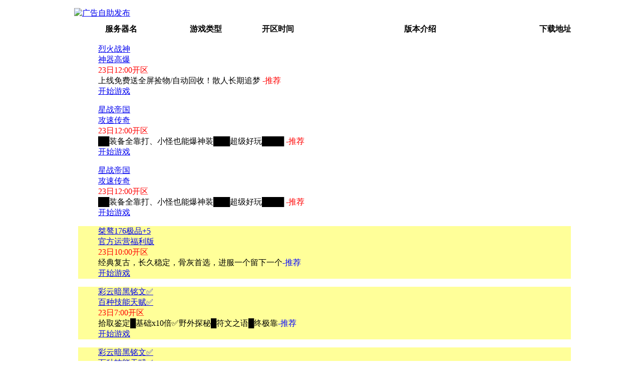

--- FILE ---
content_type: text/html
request_url: http://www.5500pk.com/?news/20240608/1678904.shtml
body_size: 1206
content:
<html>
<head>
<meta http-equiv="Content-Type" content="text/html; charset=utf-8" />
<title>最新的传奇手游发布网-传奇手游开区列表-手游传奇官网</title>
<meta name="keywords" content="传奇手游sf发布网,传奇手游私服,传奇手游私服发布站,手机传奇,手游传奇私服" />
<meta name="description" content="新开传奇手游（5500pk.com）开服表第一发布网,新开发布网致力于让手游传奇玩家更便捷地获取最新版本开服表信息,发布网是一个拥有每天超过上千个传奇新开服版本的微变,中变,超变,传奇信息发布平台网站，每日提供新开传奇万能登陆器下载让你可以瞬间找到最稳定最长久最好玩的新开传奇手游！" />
<link type="text/css" rel="stylesheet" href="https://www.336sf.com/cache/336sf.com/style.css" />
<script>
var _hmt = _hmt || [];
(function() {
  var hm = document.createElement("script");
  hm.src = "https://hm.baidu.com/hm.js?debaf82cd2e958e3381b7d0f7248e32a";
  var s = document.getElementsByTagName("script")[0]; 
  s.parentNode.insertBefore(hm, s);
})();
</script>

</head>



<body>

<div align="center" style="margin-bottom:10px;border-bottom:1px solid #610B0B;">
<iframe id="hhifm" frameborder="0" scrolling="no" src="http://www.39fu.com" width="1000px" allowtransparency="true" height="10000px"></iframe>

</div>
		



<div class="links" >
	<p class="bline"><b>友情链接</b></p>
	<a href="http://www.5500pk.com" target="_blank">传奇手游网</a>
	<a href="http://5500pk.com" target="_blank">传奇手游发布站</a>
</div>



<div class="a2">
	<div class="a3"></div>
	<div class="a4">
		<div class="a8">
			传奇手游发布网发布的所有传奇游戏手游，均用户发布，与本站无关。请玩家仔细辨认手机游戏传奇的真实性，避免上当受骗!<br>
			多站同步：
<a href="http://5500pk.com" target="_blank">传奇手游发布站</a>|
<a href="http://www.sf1996.com" target="_blank">传奇手游发布网</a>|
<a href="http://sf1996.com" target="_blank">传奇手游</a>
		</div>
	</div>
</div>

</body>
</html>

--- FILE ---
content_type: text/html
request_url: http://www.39fu.com/
body_size: 3396
content:
<!DOCTYPE html PUBLIC "-//W3C//DTD XHTML 1.0 Transitional//EN" "http://www.w3.org/TR/xhtml1/DTD/xhtml1-transitional.dtd">
<html xmlns="http://www.w3.org/1999/xhtml">
<head>
<meta http-equiv="Content-Type" content="text/html; charset=gb2312" />
    <title>传奇手游-最新的传奇手游发布网-每日最新开服列表-手游传奇官网</title>
	<link type="text/css" rel="stylesheet" href="/cache/39fu/style.css" />
    <meta name="keywords" content="传奇手游网,传奇手游sf发布网,传奇手游私服,传奇手游,传奇手游新开服" />
    <meta name="description" content="39FU.COM-传奇手游第一发布站,新开发布网致力于让手游传奇玩家更便捷地获取最新版本开服表信息,发布站是一个拥有每天超过上千个传奇新开服版本得传奇信息发布平台网站，每日提供手游新开传奇下载让你可以瞬间找到最稳定最长久最好玩的传奇手游！" />
	<meta name="referrer" content="always">
	<meta name="Referrer" content="origin" />
</head>
<body>
<div class="a1">
	<div class="b7">	
		<a href="/vip/" target="_blank"><img src="/cache/39fu/1px.gif" width="180" height="40" border="0" title="广告自助发布"></a>
	</div>
	<div class="b8">
		</div>
</div>

<div class="ads">
    <script type="text/javascript" src="/cache/39fu/top.js" charset="gb2312"></script>
</div>

<div class="wrapgame">
	<script type="text/javascript" src="/forty.js?v2" charset="gb2312"></script>
</div>


<div class="article_box">	
	<div class="box_news">
		<div class="box_left">
			<div class="box_title">
				<h2><a href="/chuanqiwanjia/" target="_blank">传奇玩家</a></h2>
				</div>
			<ul class="newslist">
				
				<li><span class="circle">●</span><span class="time">2024-10-26</span>
				    <a href="http://www.39fu.com/chuanqiwanjia/wanjia_27.html" target="_blank">传奇手游狂暴 SF，带你体验极致战斗快感</a></li>
				<li><span class="circle">●</span><span class="time">2024-10-25</span>
				    <a href="http://www.39fu.com/chuanqiwanjia/wanjia_26.html" target="_blank">传奇手游私服称霸之路：如何横扫玛法大陆，问鼎沙城之巅</a></li>
				<li><span class="circle">●</span><span class="time">2024-09-11</span>
				    <a href="http://www.39fu.com/chuanqiwanjia/wanjia_24.html" target="_blank">PK 走步：传奇手游新开服输赢的关键</a></li>
				<li><span class="circle">●</span><span class="time">2024-09-07</span>
				    <a href="http://www.39fu.com/chuanqiwanjia/wanjia_18.html" target="_blank">手游传奇 SF 登陆器显示 “已停止工作” 之探讨</a></li>
				<li><span class="circle">●</span><span class="time">2024-09-06</span>
				    <a href="http://www.39fu.com/chuanqiwanjia/wanjia_15.html" target="_blank">传奇盟重省安全区 NPC 的重要性</a></li>
				<li><span class="circle">●</span><span class="time">2024-09-06</span>
				    <a href="http://www.39fu.com/chuanqiwanjia/wanjia_14.html" target="_blank">传奇手游私服游戏点卡：开启热血传奇新征程</a></li>
				<li><span class="circle">●</span><span class="time">2024-09-06</span>
				    <a href="http://www.39fu.com/chuanqiwanjia/wanjia_13.html" target="_blank">传奇手游私服登陆界面黑屏问题探讨</a></li>
				<li><span class="circle">●</span><span class="time">2024-09-04</span>
				    <a href="http://www.39fu.com/chuanqiwanjia/wanjia_9.html" target="_blank">传奇地图神秘事件触发脚本</a></li>
				<li><span class="circle">●</span><span class="time">2024-09-04</span>
				    <a href="http://www.39fu.com/chuanqiwanjia/wanjia_8.html" target="_blank"> 传奇手游工会 —— 热血征程，荣耀共铸</a></li>
				<li><span class="circle">●</span><span class="time">2024-09-04</span>
				    <a href="http://www.39fu.com/chuanqiwanjia/wanjia_10.html" target="_blank">传奇商人：财富之路的开拓者</a></li>
			</ul>
		</div>
		<div class="box_right">			
			<div class="box_title">
				<h2><a href="/chuanqizhuangbei/" target="_blank">传奇装备</a></h2>
				</div>
			<ul class="newslist">
				
				<li><span class="circle">●</span><span class="time">2024-09-07</span>
				    <a href="http://www.39fu.com/chuanqizhuangbei/zhuangbei_16.html" target="_blank">传奇私服手游：摆摊之 “谜”</a></li>
				<li><span class="circle">●</span><span class="time">2024-09-04</span>
				    <a href="http://www.39fu.com/chuanqizhuangbei/zhuangbei_7.html" target="_blank">天魔神甲，传奇手游中的荣耀战衣</a></li>
				<li><span class="circle">●</span><span class="time">2024-09-03</span>
				    <a href="http://www.39fu.com/chuanqizhuangbei/zhuangbei_5.html" target="_blank">命运之刃：战士的动力与激情之源</a></li>
			</ul>
		</div>
	</div>
</div>

<div class="article_box">	
	<div class="box_news">
		<div class="box_left">
			<div class="box_title">
			<h2><a href="/chuanqidaguai/" target="_blank">传奇打怪</a></h2>
			</div>
			<ul class="newslist">
				
				<li><span class="circle">●</span><span class="time">2024-10-27</span>
				    <a href="http://www.39fu.com/chuanqidaguai/daguai_28.html" target="_blank">传奇手游神宠：开启冒险新纪元</a></li>
				<li><span class="circle">●</span><span class="time">2024-09-20</span>
				    <a href="http://www.39fu.com/chuanqidaguai/daguai_25.html" target="_blank">新开传奇手游：药品打捆攻略</a></li>
				<li><span class="circle">●</span><span class="time">2024-09-09</span>
				    <a href="http://www.39fu.com/chuanqidaguai/daguai_20.html" target="_blank">传奇私服手游：烟花怎么进地图</a></li>
				<li><span class="circle">●</span><span class="time">2024-09-08</span>
				    <a href="http://www.39fu.com/chuanqidaguai/daguai_19.html" target="_blank">新开传奇手游：卡刀问题的探讨</a></li>
				<li><span class="circle">●</span><span class="time">2024-09-05</span>
				    <a href="http://www.39fu.com/chuanqidaguai/daguai_11.html" target="_blank">传奇手游：怪物的神秘与挑战</a></li>
				<li><span class="circle">●</span><span class="time">2024-09-03</span>
				    <a href="http://www.39fu.com/chuanqidaguai/daguai_6.html" target="_blank">这些伤能用治愈术治疗吗？</a></li>
			</ul>
		</div>
		<div class="box_right">			
			<div class="box_title">
			<h2><a href="/chuanqilianji/" target="_blank">传奇练级</a></h2>
			</div>
			<ul class="newslist">
				
				<li><span class="circle">●</span><span class="time">2024-09-10</span>
				    <a href="http://www.39fu.com/chuanqilianji/lianji_23.html" target="_blank">传奇私服手游：沃玛森林两个隐藏地图攻略</a></li>
				<li><span class="circle">●</span><span class="time">2024-09-10</span>
				    <a href="http://www.39fu.com/chuanqilianji/lianji_22.html" target="_blank">传奇手游私服：隐藏地图都在哪里</a></li>
				<li><span class="circle">●</span><span class="time">2024-09-09</span>
				    <a href="http://www.39fu.com/chuanqilianji/lianji_21.html" target="_blank">新开传奇手游英雄任务开启等级探秘</a></li>
				<li><span class="circle">●</span><span class="time">2024-09-07</span>
				    <a href="http://www.39fu.com/chuanqilianji/lianji_17.html" target="_blank">元宝经验卷在传奇手游里怎么自动使用</a></li>
				<li><span class="circle">●</span><span class="time">2024-09-05</span>
				    <a href="http://www.39fu.com/chuanqilianji/lianji_12.html" target="_blank">传奇手游私服：新手切勿组队</a></li>
				<li><span class="circle">●</span><span class="time">2024-09-03</span>
				    <a href="http://www.39fu.com/chuanqilianji/lianji_4.html" target="_blank">神秘宝藏之三趟传奇押镖</a></li>
			</ul>
		</div>
	</div>
</div>

<div class="links">
	<p class="bline"><b>友情链接</b></p>
	
	<a href="http://39fu.com" target="_blank">传奇手游</a>
	<a href="http://www.39fu.com" target="_blank">手游传奇</a>
	<a href="http://www.996sf.com/" target="_blank">996传奇手游网站</a>
	<a href="http://www.000fu.com/" target="_blank">传奇手游发布网</a>
</div>

<div class="a2">
	<div class="a3"></div>
	<div class="a4">
		<div class="a8">
			传奇手游发布网发布的所有传奇游戏手游，均用户发布，与本站无关。请玩家仔细辨认手机游戏传奇的真实性，避免上当受骗!<br>
Copyright 2019-2024  All Rights Reserved.<br>

			<script>
var _hmt = _hmt || [];
(function() {
  var hm = document.createElement("script");
  hm.src = "https://hm.baidu.com/hm.js?721d434c37e71d083ded589ba4eeb686";
  var s = document.getElementsByTagName("script")[0]; 
  s.parentNode.insertBefore(hm, s);
})();
</script>
		</div>
	</div>
</div>
<script type="text/javascript">
<!--
var limit="5:00"
if (document.images){
    var parselimit=limit.split(":")
    parselimit=parselimit[0]*60+parselimit[1]*1
}

function beginrefresh(){
    if (!document.images){
        return
    }
    
    if (parselimit==1){
       location.reload();
    }else{ 
        parselimit-=1
        curmin=Math.floor(parselimit/60)
        cursec=parselimit%60

        if (curmin!=0){
            curtime= curmin + "分" + cursec + "秒后重刷本页！"
        }else{
            curtime = cursec + " 秒后重刷本页！"
        }
        window.status = " " + curtime
        setTimeout("beginrefresh()",1000)
    }
}
window.onload = beginrefresh;
-->
</script>
</body>
</html>

--- FILE ---
content_type: text/html
request_url: http://www.39fu.com/game.html
body_size: 3866
content:
<!DOCTYPE html PUBLIC "-//W3C//DTD XHTML 1.0 Transitional//EN" "http://www.w3.org/TR/xhtml1/DTD/xhtml1-transitional.dtd">
<html xmlns="http://www.w3.org/1999/xhtml">
<head>
<meta http-equiv="Content-Type" content="text/html; charset=gb2312" />
    <title>游戏列表</title>
    <link type="text/css" rel="stylesheet" href="/cache/39fu/list.css" />
		<meta name="referrer" content="always">
	<meta name="Referrer" content="origin" />
</head>
<body>
<div class="wrap"><table width="1000" class="lst-header" align="center"><tr>
<th width="165" style="border-right:none">服务器名</th> 
<th width="165" style="border-right:none">游戏类型</th>
<th width="115" style="border-right:none">开区时间</th> 
<th style="border-right:none">版本介绍</th> 
<th width="88">下载地址</th>
</tr></table>

<script type="text/javascript"> 
var fps = new Array();
fps.push('<dl class=\"r\" style=\"background-color:#ffffff\" onmouseover=\"this.style.backgroundColor=\'#ffff00\'\" onmouseout=\"this.style.backgroundColor=\'#ffffff\'\"><dd class=\"c1\"><a href=\"https://www.steamsy.com/wg/6586/4123.html\" target=\"_blank\">星战帝国</a></dd><dd class=\"c2\"><a href=\"https://www.steamsy.com/wg/6586/4123.html\" target=\"_blank\">攻速传奇</a></dd><dd class=\"c3\"><span><font color=\"red\">23日12:00开区</font></span></dd><dd class=\"c5\"><span>██装备全靠打、小怪也能爆神装███超级好玩████</span> <font color=\"red\">-推荐</font></dd><dd class=\"c7\"><a href=\"https://www.steamsy.com/wg/6586/4123.html\" target=\"_blank\">开始游戏</a></dd></dl><dl class=\"r\" style=\"background-color:#ffffff\" onmouseover=\"this.style.backgroundColor=\'#ffff00\'\" onmouseout=\"this.style.backgroundColor=\'#ffffff\'\"><dd class=\"c1\"><a href=\"https://www.steamsy.com/wg/6586/4123.html\" target=\"_blank\">星战帝国</a></dd><dd class=\"c2\"><a href=\"https://www.steamsy.com/wg/6586/4123.html\" target=\"_blank\">攻速传奇</a></dd><dd class=\"c3\"><span><font color=\"red\">23日12:00开区</font></span></dd><dd class=\"c5\"><span>██装备全靠打、小怪也能爆神装███超级好玩████</span> <font color=\"red\">-推荐</font></dd><dd class=\"c7\"><a href=\"https://www.steamsy.com/wg/6586/4123.html\" target=\"_blank\">开始游戏</a></dd></dl>');
fps.push('<dl class=\"r\" style=\"background-color:#ffffff\" onmouseover=\"this.style.backgroundColor=\'#ffff00\'\" onmouseout=\"this.style.backgroundColor=\'#ffffff\'\"><dd class=\"c1\"><a href=\"https://www.steamsy.com/wg/6586/4121.html\" target=\"_blank\">烈火战神</a></dd><dd class=\"c2\"><a href=\"https://www.steamsy.com/wg/6586/4121.html\" target=\"_blank\">神器高爆</a></dd><dd class=\"c3\"><span><font color=\"red\">23日12:00开区</font></span></dd><dd class=\"c5\"><span>上线免费送全屏捡物/自动回收！散人长期追梦</span> <font color=\"red\">-推荐</font></dd><dd class=\"c7\"><a href=\"https://www.steamsy.com/wg/6586/4121.html\" target=\"_blank\">开始游戏</a></dd></dl>');
var len = fps.length, tpl, idx; 
while (len) { idx = Math.floor(Math.random() * len--); tpl = fps[len]; fps[len] = fps[idx]; fps[idx] = tpl; }
for(var i = 0; i < fps.length; i++){  document.write(fps[i]); } 
</script>

<script type="text/javascript"> 
var fps = new Array();
var len = fps.length, tpl, idx; 
while (len) { idx = Math.floor(Math.random() * len--); tpl = fps[len]; fps[len] = fps[idx]; fps[idx] = tpl; }
for(var i = 0; i < fps.length; i++){  document.write(fps[i]); } 
</script>

<script type="text/javascript"> 
var fps = new Array();
var len = fps.length, tpl, idx; 
while (len) { idx = Math.floor(Math.random() * len--); tpl = fps[len]; fps[len] = fps[idx]; fps[idx] = tpl; }
for(var i = 0; i < fps.length; i++){  document.write(fps[i]); } 
</script>
<dl class="r" style="background-color:#ffff99" onmouseover="this.style.backgroundColor='#ffffff'" onmouseout="this.style.backgroundColor='#ffff99'"><dd class="c1"><a href="http://www.jieao176.com" target="_blank">桀骜176极品+5</a></dd><dd class="c2"><a href="http://www.jieao176.com" target="_blank">官方运营福利版</a></dd><dd class="c3"><span><font color="red">23日10:00开区</font></span></dd><dd class="c5"><span>经典复古，长久稳定，骨灰首选，进服一个留下一个</span><font color="blue">-推荐</font></dd><dd class="c7"><a href="http://www.jieao176.com" target="_blank">开始游戏</a></dd></dl>
<dl class="r" style="background-color:#ffff99" onmouseover="this.style.backgroundColor='#ffffff'" onmouseout="this.style.backgroundColor='#ffff99'"><dd class="c1"><a href="http://www.yunmu25.cn/" target="_blank">彩云暗黑铭文&#9989;</a></dd><dd class="c2"><a href="http://www.yunmu25.cn/" target="_blank">百种技能天赋&#9989;</a></dd><dd class="c3"><span><font color="red">23日7:00开区</font></span></dd><dd class="c5"><span>拾取鉴定█基础x10倍&#9989;野外探秘█符文之语█终极靠</span><font color="blue">-推荐</font></dd><dd class="c7"><a href="http://www.yunmu25.cn/" target="_blank">开始游戏</a></dd></dl><dl class="r" style="background-color:#ffff99" onmouseover="this.style.backgroundColor='#ffffff'" onmouseout="this.style.backgroundColor='#ffff99'"><dd class="c1"><a href="http://www.yunmu25.cn/" target="_blank">彩云暗黑铭文&#9989;</a></dd><dd class="c2"><a href="http://www.yunmu25.cn/" target="_blank">百种技能天赋&#9989;</a></dd><dd class="c3"><span><font color="red">23日7:00开区</font></span></dd><dd class="c5"><span>拾取鉴定█基础x10倍&#9989;野外探秘█符文之语█终极靠</span><font color="blue">-推荐</font></dd><dd class="c7"><a href="http://www.yunmu25.cn/" target="_blank">开始游戏</a></dd></dl>
<dl class="r" style="background-color:#ffff99" onmouseover="this.style.backgroundColor='#ffffff'" onmouseout="this.style.backgroundColor='#ffff99'"><dd class="c1"><a href="https://yq.fuhua58.com/mobile/Downfile/index?gid=335&pid=17022" target="_blank">战国传奇</a></dd><dd class="c2"><a href="https://yq.fuhua58.com/mobile/Downfile/index?gid=335&pid=17022" target="_blank">180复古三职业</a></dd><dd class="c3"><span><font color="red">23日13:00开区</font></span></dd><dd class="c5"><span>██三端互通，本服材料靠打，自由交易，物价稳定██</span><font color="blue">-推荐</font></dd><dd class="c7"><a href="https://yq.fuhua58.com/mobile/Downfile/index?gid=335&pid=17022" target="_blank">开始游戏</a></dd></dl>
<dl class="r" style="background-color:#ffff99" onmouseover="this.style.backgroundColor='#ffffff'" onmouseout="this.style.backgroundColor='#ffff99'"><dd class="c1"><a href="http://15737.qf26.com/" target="_blank">████杀神恶魔██</a></dd><dd class="c2"><a href="http://15737.qf26.com/" target="_blank">████最快的刀██</a></dd><dd class="c3"><span><font color="red">23日13:00开区</font></span></dd><dd class="c5"><span>███████████怀念2005韩版传奇███████</span><font color="blue">-推荐</font></dd><dd class="c7"><a href="http://15737.qf26.com/" target="_blank">开始游戏</a></dd></dl>
<dl class="r" style="background-color:#ffff99" onmouseover="this.style.backgroundColor='#ffffff'" onmouseout="this.style.backgroundColor='#ffff99'"><dd class="c1"><a href="https://hw.longxiangpintai6.com/mobile/Downfile/index?gid=256&pid=1722" target="_blank">自由之刃·三</a></dd><dd class="c2"><a href="https://hw.longxiangpintai6.com/mobile/Downfile/index?gid=256&pid=1722" target="_blank">三职业攻速</a></dd><dd class="c3"><span><font color="red">23日13:00开区</font></span></dd><dd class="c5"><span>上线送自动回收 自动拾取 零氪更加丝滑</span><font color="blue">-推荐</font></dd><dd class="c7"><a href="https://hw.longxiangpintai6.com/mobile/Downfile/index?gid=256&pid=1722" target="_blank">开始游戏</a></dd></dl><dl class="r" style="background-color:#ffff99" onmouseover="this.style.backgroundColor='#ffffff'" onmouseout="this.style.backgroundColor='#ffff99'"><dd class="c1"><a href="https://hw.longxiangpintai6.com/mobile/Downfile/index?gid=256&pid=1722" target="_blank">自由之刃·三</a></dd><dd class="c2"><a href="https://hw.longxiangpintai6.com/mobile/Downfile/index?gid=256&pid=1722" target="_blank">三职业攻速</a></dd><dd class="c3"><span><font color="red">23日13:00开区</font></span></dd><dd class="c5"><span>上线送自动回收 自动拾取 零氪更加丝滑</span><font color="blue">-推荐</font></dd><dd class="c7"><a href="https://hw.longxiangpintai6.com/mobile/Downfile/index?gid=256&pid=1722" target="_blank">开始游戏</a></dd></dl>
<dl class="r" style="background-color:#ffff99" onmouseover="this.style.backgroundColor='#ffffff'" onmouseout="this.style.backgroundColor='#ffff99'"><dd class="c1"><a href="https://cyjxcfkjgame.com/mobile/Downfile/index?gid=176&pid=11434" target="_blank">&#128309;星空沉默</a></dd><dd class="c2"><a href="https://cyjxcfkjgame.com/mobile/Downfile/index?gid=176&pid=11434" target="_blank">&#128309;爆款吃肉</a></dd><dd class="c3"><span><font color="red">23日14:00开区</font></span></dd><dd class="c5"><span>&#128309;爆款+v a52w9999 领取888无门槛代币路费</span><font color="blue">-推荐</font></dd><dd class="c7"><a href="https://cyjxcfkjgame.com/mobile/Downfile/index?gid=176&pid=11434" target="_blank">开始游戏</a></dd></dl>
<dl class="r" style="background-color:#ffff99" onmouseover="this.style.backgroundColor='#ffffff'" onmouseout="this.style.backgroundColor='#ffff99'"><dd class="c1"><a href="https://hw.longxiangpintai6.com/mobile/Downfile/index?gid=250&pid=1722" target="_blank">御剑八荒2</a></dd><dd class="c2"><a href="https://hw.longxiangpintai6.com/mobile/Downfile/index?gid=250&pid=1722" target="_blank">三职业传奇手游</a></dd><dd class="c3"><span><font color="red">23日14:00开区</font></span></dd><dd class="c5"><span>登录即享福利拉满 不肝不氪畅玩全场</span><font color="blue">-推荐</font></dd><dd class="c7"><a href="https://hw.longxiangpintai6.com/mobile/Downfile/index?gid=250&pid=1722" target="_blank">开始游戏</a></dd></dl><dl class="r" style="background-color:#ffff99" onmouseover="this.style.backgroundColor='#ffffff'" onmouseout="this.style.backgroundColor='#ffff99'"><dd class="c1"><a href="https://hw.longxiangpintai6.com/mobile/Downfile/index?gid=250&pid=1722" target="_blank">御剑八荒2</a></dd><dd class="c2"><a href="https://hw.longxiangpintai6.com/mobile/Downfile/index?gid=250&pid=1722" target="_blank">三职业传奇手游</a></dd><dd class="c3"><span><font color="red">23日14:00开区</font></span></dd><dd class="c5"><span>登录即享福利拉满 不肝不氪畅玩全场</span><font color="blue">-推荐</font></dd><dd class="c7"><a href="https://hw.longxiangpintai6.com/mobile/Downfile/index?gid=250&pid=1722" target="_blank">开始游戏</a></dd></dl>
<dl class="r" style="background-color:#ffff99" onmouseover="this.style.backgroundColor='#ffffff'" onmouseout="this.style.backgroundColor='#ffff99'"><dd class="c1"><a href="https://ff.ymtidc.com/hjgnzw" target="_blank">复古4职业</a></dd><dd class="c2"><a href="https://ff.ymtidc.com/hjgnzw" target="_blank">经典176</a></dd><dd class="c3"><span><font color="red">23日18:00开区</font></span></dd><dd class="c5"><span>公益金币新增弓箭手职业,v:liu661333领路费</span><font color="blue">-推荐</font></dd><dd class="c7"><a href="https://ff.ymtidc.com/hjgnzw" target="_blank">开始游戏</a></dd></dl>
<dl class="r" style="background-color:#ffff99" onmouseover="this.style.backgroundColor='#ffffff'" onmouseout="this.style.backgroundColor='#ffff99'"><dd class="c1"><a href="https://www.steamsy.com/wg/6586/4105.html" target="_blank">&#128997;开天霸兵</a></dd><dd class="c2"><a href="https://www.steamsy.com/wg/6586/4105.html" target="_blank">新开传奇手游</a></dd><dd class="c3"><span><font color="red">23日18:00开区</font></span></dd><dd class="c5"><span>隐藏地图，高爆地图，单职业刀刀雷电</span><font color="blue">-推荐</font></dd><dd class="c7"><a href="https://www.steamsy.com/wg/6586/4105.html" target="_blank">开始游戏</a></dd></dl>
<dl class="r" style="background-color:#ffff99" onmouseover="this.style.backgroundColor='#ffffff'" onmouseout="this.style.backgroundColor='#ffff99'"><dd class="c1"><a href="https://load.ezjld.com/game?ch=NTcyMWJyMTc1NzRicg" target="_blank">&#9989;无双霸业</a></dd><dd class="c2"><a href="https://load.ezjld.com/game?ch=NTcyMWJyMTc1NzRicg" target="_blank">195单职业&#128293;</a></dd><dd class="c3"><span><font color="red">23日19:00开区</font></span></dd><dd class="c5"><span>无隐藏╲无套路╲无暗坑╲爆率超高</span><font color="blue">-推荐</font></dd><dd class="c7"><a href="https://load.ezjld.com/game?ch=NTcyMWJyMTc1NzRicg" target="_blank">开始游戏</a></dd></dl>
<dl class="r" style="background-color:#ffff99" onmouseover="this.style.backgroundColor='#ffffff'" onmouseout="this.style.backgroundColor='#ffff99'"><dd class="c1"><a href="https://www.steamsy.com/wg/6586/4067.html" target="_blank">狼烟</a></dd><dd class="c2"><a href="https://www.steamsy.com/wg/6586/4067.html" target="_blank">复古传奇手游</a></dd><dd class="c3"><span><font color="red">23日19:00开区</font></span></dd><dd class="c5"><span>散人追梦，超多装备开局送骷髅统领时装、送无限灵符</span><font color="blue">-推荐</font></dd><dd class="c7"><a href="https://www.steamsy.com/wg/6586/4067.html" target="_blank">开始游戏</a></dd></dl>
<dl class="r" style="background-color:#ffff99" onmouseover="this.style.backgroundColor='#ffffff'" onmouseout="this.style.backgroundColor='#ffff99'"><dd class="c1"><a href="https://cyjxcfkjgame.com/mobile/Downfile/index?gid=176&pid=6733" target="_blank">▇▇星空沉默</a></dd><dd class="c2"><a href="https://cyjxcfkjgame.com/mobile/Downfile/index?gid=176&pid=6733" target="_blank">长久耐玩▇▇</a></dd><dd class="c3"><span><font color="red">23日19:30开区</font></span></dd><dd class="c5"><span>好装备全靠打！一件狠货就能起飞！真正散人的天堂！</span><font color="blue">-推荐</font></dd><dd class="c7"><a href="https://cyjxcfkjgame.com/mobile/Downfile/index?gid=176&pid=6733" target="_blank">开始游戏</a></dd></dl>
<dl class="r" style="background-color:#ffff99" onmouseover="this.style.backgroundColor='#ffffff'" onmouseout="this.style.backgroundColor='#ffff99'"><dd class="c1"><a href="https://hw.longxiangpintai6.com/mobile/Downfile/index?gid=262&pid=1722" target="_blank">&#127752;战魔</a></dd><dd class="c2"><a href="https://hw.longxiangpintai6.com/mobile/Downfile/index?gid=262&pid=1722" target="_blank">冰雪传奇&#128293;</a></dd><dd class="c3"><span><font color="red">23日20:00开区</font></span></dd><dd class="c5"><span>散人玩家的天堂 全地图无门槛探索 小怪也能爆神装</span><font color="blue">-推荐</font></dd><dd class="c7"><a href="https://hw.longxiangpintai6.com/mobile/Downfile/index?gid=262&pid=1722" target="_blank">开始游戏</a></dd></dl><dl class="r" style="background-color:#ffff99" onmouseover="this.style.backgroundColor='#ffffff'" onmouseout="this.style.backgroundColor='#ffff99'"><dd class="c1"><a href="https://hw.longxiangpintai6.com/mobile/Downfile/index?gid=262&pid=1722" target="_blank">&#127752;战魔</a></dd><dd class="c2"><a href="https://hw.longxiangpintai6.com/mobile/Downfile/index?gid=262&pid=1722" target="_blank">冰雪传奇&#128293;</a></dd><dd class="c3"><span><font color="red">23日20:00开区</font></span></dd><dd class="c5"><span>散人玩家的天堂 全地图无门槛探索 小怪也能爆神装</span><font color="blue">-推荐</font></dd><dd class="c7"><a href="https://hw.longxiangpintai6.com/mobile/Downfile/index?gid=262&pid=1722" target="_blank">开始游戏</a></dd></dl>
<dl class="r" style="background-color:#ffff99" onmouseover="this.style.backgroundColor='#ffffff'" onmouseout="this.style.backgroundColor='#ffff99'"><dd class="c1"><a href="https://hw.longxiangpintai6.com/mobile/Downfile/index?gid=244&pid=1722" target="_blank">&#128308;战神火龙</a></dd><dd class="c2"><a href="https://hw.longxiangpintai6.com/mobile/Downfile/index?gid=244&pid=1722" target="_blank">超高人气服&#128308;</a></dd><dd class="c3"><span><font color="red">23日20:00开区</font></span></dd><dd class="c5"><span>█180旷世神作█经典火龙三职业,沉淀多时,只为今朝</span><font color="blue">-推荐</font></dd><dd class="c7"><a href="https://hw.longxiangpintai6.com/mobile/Downfile/index?gid=244&pid=1722" target="_blank">开始游戏</a></dd></dl><dl class="r" style="background-color:#ffff99" onmouseover="this.style.backgroundColor='#ffffff'" onmouseout="this.style.backgroundColor='#ffff99'"><dd class="c1"><a href="https://hw.longxiangpintai6.com/mobile/Downfile/index?gid=244&pid=1722" target="_blank">&#128308;战神火龙</a></dd><dd class="c2"><a href="https://hw.longxiangpintai6.com/mobile/Downfile/index?gid=244&pid=1722" target="_blank">超高人气服&#128308;</a></dd><dd class="c3"><span><font color="red">23日20:00开区</font></span></dd><dd class="c5"><span>█180旷世神作█经典火龙三职业,沉淀多时,只为今朝</span><font color="blue">-推荐</font></dd><dd class="c7"><a href="https://hw.longxiangpintai6.com/mobile/Downfile/index?gid=244&pid=1722" target="_blank">开始游戏</a></dd></dl>
<dl class="r" style="background-color:#ffff99" onmouseover="this.style.backgroundColor='#ffffff'" onmouseout="this.style.backgroundColor='#ffff99'"><dd class="c1"><a href="https://hw.longxiangpintai6.com/mobile/Downfile/index?gid=248&pid=1722" target="_blank">神器超变无限刀</a></dd><dd class="c2"><a href="https://hw.longxiangpintai6.com/mobile/Downfile/index?gid=248&pid=1722" target="_blank">新开传奇手游</a></dd><dd class="c3"><span><font color="red">23日20:00开区</font></span></dd><dd class="c5"><span>真正的超变爽服， 送赞助送自动回收自动拾取</span><font color="blue">-推荐</font></dd><dd class="c7"><a href="https://hw.longxiangpintai6.com/mobile/Downfile/index?gid=248&pid=1722" target="_blank">开始游戏</a></dd></dl><dl class="r" style="background-color:#ffff99" onmouseover="this.style.backgroundColor='#ffffff'" onmouseout="this.style.backgroundColor='#ffff99'"><dd class="c1"><a href="https://hw.longxiangpintai6.com/mobile/Downfile/index?gid=248&pid=1722" target="_blank">神器超变无限刀</a></dd><dd class="c2"><a href="https://hw.longxiangpintai6.com/mobile/Downfile/index?gid=248&pid=1722" target="_blank">新开传奇手游</a></dd><dd class="c3"><span><font color="red">23日20:00开区</font></span></dd><dd class="c5"><span>真正的超变爽服， 送赞助送自动回收自动拾取</span><font color="blue">-推荐</font></dd><dd class="c7"><a href="https://hw.longxiangpintai6.com/mobile/Downfile/index?gid=248&pid=1722" target="_blank">开始游戏</a></dd></dl>
<dl class="r" style="background-color:#ffff99" onmouseover="this.style.backgroundColor='#ffffff'" onmouseout="this.style.backgroundColor='#ffff99'"><dd class="c1"><a href="https://cyjxcfkjgame.com/mobile/Downfile/index?gid=176&pid=6733" target="_blank">▇▇星空沉默</a></dd><dd class="c2"><a href="https://cyjxcfkjgame.com/mobile/Downfile/index?gid=176&pid=6733" target="_blank">长久耐玩▇▇</a></dd><dd class="c3"><span><font color="red">23日21:00开区</font></span></dd><dd class="c5"><span>好装备全靠打！一件狠货就能起飞！真正散人的天堂！</span><font color="blue">-推荐</font></dd><dd class="c7"><a href="https://cyjxcfkjgame.com/mobile/Downfile/index?gid=176&pid=6733" target="_blank">开始游戏</a></dd></dl><dl class="r" style="background-color:#ffff99" onmouseover="this.style.backgroundColor='#ffffff'" onmouseout="this.style.backgroundColor='#ffff99'"><dd class="c1"><a href="https://cyjxcfkjgame.com/mobile/Downfile/index?gid=176&pid=6733" target="_blank">▇▇星空沉默</a></dd><dd class="c2"><a href="https://cyjxcfkjgame.com/mobile/Downfile/index?gid=176&pid=6733" target="_blank">长久耐玩▇▇</a></dd><dd class="c3"><span><font color="red">23日21:00开区</font></span></dd><dd class="c5"><span>好装备全靠打！一件狠货就能起飞！真正散人的天堂！</span><font color="blue">-推荐</font></dd><dd class="c7"><a href="https://cyjxcfkjgame.com/mobile/Downfile/index?gid=176&pid=6733" target="_blank">开始游戏</a></dd></dl>
<dl class="r" style="background-color:#ffff99" onmouseover="this.style.backgroundColor='#ffffff'" onmouseout="this.style.backgroundColor='#ffff99'"><dd class="c1"><a href="https://load.ezjld.com/game?ch=NTcyMWJyMTc1NzRicg" target="_blank">&#9989;无双霸业</a></dd><dd class="c2"><a href="https://load.ezjld.com/game?ch=NTcyMWJyMTc1NzRicg" target="_blank">195单职业&#128293;</a></dd><dd class="c3"><span><font color="red">23日22:00开区</font></span></dd><dd class="c5"><span>无隐藏╲无套路╲无暗坑╲爆率超高</span><font color="blue">-推荐</font></dd><dd class="c7"><a href="https://load.ezjld.com/game?ch=NTcyMWJyMTc1NzRicg" target="_blank">开始游戏</a></dd></dl><dl class="r" style="background-color:#ffff99" onmouseover="this.style.backgroundColor='#ffffff'" onmouseout="this.style.backgroundColor='#ffff99'"><dd class="c1"><a href="https://load.ezjld.com/game?ch=NTcyMWJyMTc1NzRicg" target="_blank">&#9989;无双霸业</a></dd><dd class="c2"><a href="https://load.ezjld.com/game?ch=NTcyMWJyMTc1NzRicg" target="_blank">195单职业&#128293;</a></dd><dd class="c3"><span><font color="red">23日22:00开区</font></span></dd><dd class="c5"><span>无隐藏╲无套路╲无暗坑╲爆率超高</span><font color="blue">-推荐</font></dd><dd class="c7"><a href="https://load.ezjld.com/game?ch=NTcyMWJyMTc1NzRicg" target="_blank">开始游戏</a></dd></dl>
<table width="1000" class="lst-header" align="center"><tr>
<th width="165" style="border-right:none">服务器名</th> 
<th width="165" style="border-right:none">游戏类型</th>
<th width="105" style="border-right:none">开区时间</th> 
<th style="border-right:none">版本介绍</th> 
<th width="88">下载地址</th>
</tr></table><dl class="r" style="background-color:#FFFFCC" onmouseover="this.style.backgroundColor='#ffffff'" onmouseout="this.style.backgroundColor='#FFFFCC'"><dd class="c1"><a href="http://www.yunmu25.cn/" target="_blank">彩云暗黑铭文&#9989;</a></dd><dd class="c2"><a href="http://www.yunmu25.cn/" target="_blank">百种技能天赋&#9989;</a></dd><dd class="c3"><span><font color="red">24日7:00开区</font></span></dd><dd class="c5"><span>拾取鉴定█基础x10倍&#9989;野外探秘█符文之语█终极靠</span><font color="blue">-推荐</font></dd><dd class="c7"><a href="http://www.yunmu25.cn/" target="_blank">开始游戏</a></dd></dl><dl class="r" style="background-color:#FFFFCC" onmouseover="this.style.backgroundColor='#ffffff'" onmouseout="this.style.backgroundColor='#FFFFCC'"><dd class="c1"><a href="http://www.yunmu25.cn/" target="_blank">彩云暗黑铭文&#9989;</a></dd><dd class="c2"><a href="http://www.yunmu25.cn/" target="_blank">百种技能天赋&#9989;</a></dd><dd class="c3"><span><font color="red">24日7:00开区</font></span></dd><dd class="c5"><span>拾取鉴定█基础x10倍&#9989;野外探秘█符文之语█终极靠</span><font color="blue">-推荐</font></dd><dd class="c7"><a href="http://www.yunmu25.cn/" target="_blank">开始游戏</a></dd></dl>
<dl class="r" style="background-color:#FFFFCC" onmouseover="this.style.backgroundColor='#ffffff'" onmouseout="this.style.backgroundColor='#FFFFCC'"><dd class="c1"><a href="http://www.jieao176.com" target="_blank">桀骜176极品+5</a></dd><dd class="c2"><a href="http://www.jieao176.com" target="_blank">官方运营福利版</a></dd><dd class="c3"><span><font color="red">24日10:00开区</font></span></dd><dd class="c5"><span>经典复古，长久稳定，骨灰首选，进服一个留下一个</span><font color="blue">-推荐</font></dd><dd class="c7"><a href="http://www.jieao176.com" target="_blank">开始游戏</a></dd></dl>
<dl class="r" style="background-color:#FFFFCC" onmouseover="this.style.backgroundColor='#ffffff'" onmouseout="this.style.backgroundColor='#FFFFCC'"><dd class="c1"><a href="https://www.steamsy.com/wg/6586/4121.html" target="_blank">烈火战神</a></dd><dd class="c2"><a href="https://www.steamsy.com/wg/6586/4121.html" target="_blank">神器高爆</a></dd><dd class="c3"><span><font color="red">24日12:00开区</font></span></dd><dd class="c5"><span>上线免费送全屏捡物/自动回收！散人长期追梦</span><font color="blue">-推荐</font></dd><dd class="c7"><a href="https://www.steamsy.com/wg/6586/4121.html" target="_blank">开始游戏</a></dd></dl>
<dl class="r" style="background-color:#FFFFCC" onmouseover="this.style.backgroundColor='#ffffff'" onmouseout="this.style.backgroundColor='#FFFFCC'"><dd class="c1"><a href="https://yq.fuhua58.com/mobile/Downfile/index?gid=335&pid=17022" target="_blank">战国传奇</a></dd><dd class="c2"><a href="https://yq.fuhua58.com/mobile/Downfile/index?gid=335&pid=17022" target="_blank">180复古三职业</a></dd><dd class="c3"><span><font color="red">24日13:00开区</font></span></dd><dd class="c5"><span>██三端互通，本服材料靠打，自由交易，物价稳定██</span><font color="blue">-推荐</font></dd><dd class="c7"><a href="https://yq.fuhua58.com/mobile/Downfile/index?gid=335&pid=17022" target="_blank">开始游戏</a></dd></dl>
<dl class="r" style="background-color:#FFFFCC" onmouseover="this.style.backgroundColor='#ffffff'" onmouseout="this.style.backgroundColor='#FFFFCC'"><dd class="c1"><a href="http://15737.qf26.com/" target="_blank">████杀神恶魔██</a></dd><dd class="c2"><a href="http://15737.qf26.com/" target="_blank">████最快的刀██</a></dd><dd class="c3"><span><font color="red">24日13:00开区</font></span></dd><dd class="c5"><span>███████████怀念2005韩版传奇███████</span><font color="blue">-推荐</font></dd><dd class="c7"><a href="http://15737.qf26.com/" target="_blank">开始游戏</a></dd></dl>
<dl class="r" style="background-color:#FFFFCC" onmouseover="this.style.backgroundColor='#ffffff'" onmouseout="this.style.backgroundColor='#FFFFCC'"><dd class="c1"><a href="https://hw.longxiangpintai6.com/mobile/Downfile/index?gid=225&pid=1722" target="_blank">&#128128;骷髅传奇</a></dd><dd class="c2"><a href="https://hw.longxiangpintai6.com/mobile/Downfile/index?gid=225&pid=1722" target="_blank">▉▉首服首战▉▉</a></dd><dd class="c3"><span><font color="red">24日14:00开区</font></span></dd><dd class="c5"><span>全网最高人气绿色长久服,一玩一个不吱声</span><font color="blue">-推荐</font></dd><dd class="c7"><a href="https://hw.longxiangpintai6.com/mobile/Downfile/index?gid=225&pid=1722" target="_blank">开始游戏</a></dd></dl><dl class="r" style="background-color:#FFFFCC" onmouseover="this.style.backgroundColor='#ffffff'" onmouseout="this.style.backgroundColor='#FFFFCC'"><dd class="c1"><a href="https://hw.longxiangpintai6.com/mobile/Downfile/index?gid=225&pid=1722" target="_blank">&#128128;骷髅传奇</a></dd><dd class="c2"><a href="https://hw.longxiangpintai6.com/mobile/Downfile/index?gid=225&pid=1722" target="_blank">▉▉首服首战▉▉</a></dd><dd class="c3"><span><font color="red">24日14:00开区</font></span></dd><dd class="c5"><span>全网最高人气绿色长久服,一玩一个不吱声</span><font color="blue">-推荐</font></dd><dd class="c7"><a href="https://hw.longxiangpintai6.com/mobile/Downfile/index?gid=225&pid=1722" target="_blank">开始游戏</a></dd></dl>
<dl class="r" style="background-color:#FFFFCC" onmouseover="this.style.backgroundColor='#ffffff'" onmouseout="this.style.backgroundColor='#FFFFCC'"><dd class="c1"><a href="https://xun.fenfaya.cn/z/EIAxHB" target="_blank">&#9989;176屠龙复古</a></dd><dd class="c2"><a href="https://xun.fenfaya.cn/z/EIAxHB" target="_blank">&#9989;首战一区</a></dd><dd class="c3"><span><font color="red">24日18:00开区</font></span></dd><dd class="c5"><span>&#9989;176屠龙终极,小极品元素,经典创新耐玩长久</span><font color="blue">-推荐</font></dd><dd class="c7"><a href="https://xun.fenfaya.cn/z/EIAxHB" target="_blank">开始游戏</a></dd></dl>
<dl class="r" style="background-color:#FFFFCC" onmouseover="this.style.backgroundColor='#ffffff'" onmouseout="this.style.backgroundColor='#FFFFCC'"><dd class="c1"><a href="https://load.ezjld.com/game?ch=NTcyMWJyMTc1NzRicg" target="_blank">&#9989;无双霸业</a></dd><dd class="c2"><a href="https://load.ezjld.com/game?ch=NTcyMWJyMTc1NzRicg" target="_blank">195单职业&#128293;</a></dd><dd class="c3"><span><font color="red">24日19:00开区</font></span></dd><dd class="c5"><span>无隐藏╲无套路╲无暗坑╲爆率超高</span><font color="blue">-推荐</font></dd><dd class="c7"><a href="https://load.ezjld.com/game?ch=NTcyMWJyMTc1NzRicg" target="_blank">开始游戏</a></dd></dl>
<dl class="r" style="background-color:#FFFFCC" onmouseover="this.style.backgroundColor='#ffffff'" onmouseout="this.style.backgroundColor='#FFFFCC'"><dd class="c1"><a href="https://cyjxcfkjgame.com/mobile/Downfile/index?gid=176&pid=6733" target="_blank">▇▇星空沉默</a></dd><dd class="c2"><a href="https://cyjxcfkjgame.com/mobile/Downfile/index?gid=176&pid=6733" target="_blank">长久耐玩▇▇</a></dd><dd class="c3"><span><font color="red">24日19:30开区</font></span></dd><dd class="c5"><span>好装备全靠打！一件狠货就能起飞！真正散人的天堂！</span><font color="blue">-推荐</font></dd><dd class="c7"><a href="https://cyjxcfkjgame.com/mobile/Downfile/index?gid=176&pid=6733" target="_blank">开始游戏</a></dd></dl>
<dl class="r" style="background-color:#FFFFCC" onmouseover="this.style.backgroundColor='#ffffff'" onmouseout="this.style.backgroundColor='#FFFFCC'"><dd class="c1"><a href="http://www.176yly.com" target="_blank">「╋沉默╋精品╋」</a></dd><dd class="c2"><a href="http://www.176yly.com" target="_blank">「╋沉默╋精品╋」</a></dd><dd class="c3"><span><font color="red">24日20:00开区</font></span></dd><dd class="c5"><span>「╋1.76沉默╋1.76复古精品╋经典血战6.6╋」</span><font color="blue">-推荐</font></dd><dd class="c7"><a href="http://www.176yly.com" target="_blank">开始游戏</a></dd></dl>
<dl class="r" style="background-color:#FFFFCC" onmouseover="this.style.backgroundColor='#ffffff'" onmouseout="this.style.backgroundColor='#FFFFCC'"><dd class="c1"><a href="https://cyjxcfkjgame.com/mobile/Downfile/index?gid=176&pid=6733" target="_blank">▇▇星空沉默</a></dd><dd class="c2"><a href="https://cyjxcfkjgame.com/mobile/Downfile/index?gid=176&pid=6733" target="_blank">长久耐玩▇▇</a></dd><dd class="c3"><span><font color="red">24日21:00开区</font></span></dd><dd class="c5"><span>好装备全靠打！一件狠货就能起飞！真正散人的天堂！</span><font color="blue">-推荐</font></dd><dd class="c7"><a href="https://cyjxcfkjgame.com/mobile/Downfile/index?gid=176&pid=6733" target="_blank">开始游戏</a></dd></dl><dl class="r" style="background-color:#FFFFCC" onmouseover="this.style.backgroundColor='#ffffff'" onmouseout="this.style.backgroundColor='#FFFFCC'"><dd class="c1"><a href="https://cyjxcfkjgame.com/mobile/Downfile/index?gid=176&pid=6733" target="_blank">▇▇星空沉默</a></dd><dd class="c2"><a href="https://cyjxcfkjgame.com/mobile/Downfile/index?gid=176&pid=6733" target="_blank">长久耐玩▇▇</a></dd><dd class="c3"><span><font color="red">24日21:00开区</font></span></dd><dd class="c5"><span>好装备全靠打！一件狠货就能起飞！真正散人的天堂！</span><font color="blue">-推荐</font></dd><dd class="c7"><a href="https://cyjxcfkjgame.com/mobile/Downfile/index?gid=176&pid=6733" target="_blank">开始游戏</a></dd></dl>
<dl class="r" style="background-color:#FFFFCC" onmouseover="this.style.backgroundColor='#ffffff'" onmouseout="this.style.backgroundColor='#FFFFCC'"><dd class="c1"><a href="https://load.ezjld.com/game?ch=NTcyMWJyMTc1NzRicg" target="_blank">&#9989;无双霸业</a></dd><dd class="c2"><a href="https://load.ezjld.com/game?ch=NTcyMWJyMTc1NzRicg" target="_blank">195单职业&#128293;</a></dd><dd class="c3"><span><font color="red">24日22:00开区</font></span></dd><dd class="c5"><span>无隐藏╲无套路╲无暗坑╲爆率超高</span><font color="blue">-推荐</font></dd><dd class="c7"><a href="https://load.ezjld.com/game?ch=NTcyMWJyMTc1NzRicg" target="_blank">开始游戏</a></dd></dl><dl class="r" style="background-color:#FFFFCC" onmouseover="this.style.backgroundColor='#ffffff'" onmouseout="this.style.backgroundColor='#FFFFCC'"><dd class="c1"><a href="https://load.ezjld.com/game?ch=NTcyMWJyMTc1NzRicg" target="_blank">&#9989;无双霸业</a></dd><dd class="c2"><a href="https://load.ezjld.com/game?ch=NTcyMWJyMTc1NzRicg" target="_blank">195单职业&#128293;</a></dd><dd class="c3"><span><font color="red">24日22:00开区</font></span></dd><dd class="c5"><span>无隐藏╲无套路╲无暗坑╲爆率超高</span><font color="blue">-推荐</font></dd><dd class="c7"><a href="https://load.ezjld.com/game?ch=NTcyMWJyMTc1NzRicg" target="_blank">开始游戏</a></dd></dl>
<dl class="r" style="background-color:#FFFFCC" onmouseover="this.style.backgroundColor='#ffffff'" onmouseout="this.style.backgroundColor='#FFFFCC'"><dd class="c1"><a href="http://www.yunmu25.cn/" target="_blank">彩云暗黑铭文&#9989;</a></dd><dd class="c2"><a href="http://www.yunmu25.cn/" target="_blank">百种技能天赋&#9989;</a></dd><dd class="c3"><span><font color="red">25日7:00开区</font></span></dd><dd class="c5"><span>拾取鉴定█基础x10倍&#9989;野外探秘█符文之语█终极靠</span><font color="blue">-推荐</font></dd><dd class="c7"><a href="http://www.yunmu25.cn/" target="_blank">开始游戏</a></dd></dl><dl class="r" style="background-color:#FFFFCC" onmouseover="this.style.backgroundColor='#ffffff'" onmouseout="this.style.backgroundColor='#FFFFCC'"><dd class="c1"><a href="http://www.yunmu25.cn/" target="_blank">彩云暗黑铭文&#9989;</a></dd><dd class="c2"><a href="http://www.yunmu25.cn/" target="_blank">百种技能天赋&#9989;</a></dd><dd class="c3"><span><font color="red">25日7:00开区</font></span></dd><dd class="c5"><span>拾取鉴定█基础x10倍&#9989;野外探秘█符文之语█终极靠</span><font color="blue">-推荐</font></dd><dd class="c7"><a href="http://www.yunmu25.cn/" target="_blank">开始游戏</a></dd></dl>
<dl class="r" style="background-color:#FFFFCC" onmouseover="this.style.backgroundColor='#ffffff'" onmouseout="this.style.backgroundColor='#FFFFCC'"><dd class="c1"><a href="http://www.jieao176.com" target="_blank">桀骜176极品+5</a></dd><dd class="c2"><a href="http://www.jieao176.com" target="_blank">官方运营福利版</a></dd><dd class="c3"><span><font color="red">25日10:00开区</font></span></dd><dd class="c5"><span>经典复古，长久稳定，骨灰首选，进服一个留下一个</span><font color="blue">-推荐</font></dd><dd class="c7"><a href="http://www.jieao176.com" target="_blank">开始游戏</a></dd></dl>
<dl class="r" style="background-color:#FFFFCC" onmouseover="this.style.backgroundColor='#ffffff'" onmouseout="this.style.backgroundColor='#FFFFCC'"><dd class="c1"><a href="https://www.steamsy.com/wg/6586/4121.html" target="_blank">烈火战神</a></dd><dd class="c2"><a href="https://www.steamsy.com/wg/6586/4121.html" target="_blank">神器高爆</a></dd><dd class="c3"><span><font color="red">25日12:00开区</font></span></dd><dd class="c5"><span>上线免费送全屏捡物/自动回收！散人长期追梦</span><font color="blue">-推荐</font></dd><dd class="c7"><a href="https://www.steamsy.com/wg/6586/4121.html" target="_blank">开始游戏</a></dd></dl>
<dl class="r" style="background-color:#FFFFCC" onmouseover="this.style.backgroundColor='#ffffff'" onmouseout="this.style.backgroundColor='#FFFFCC'"><dd class="c1"><a href="https://yq.fuhua58.com/mobile/Downfile/index?gid=335&pid=17022" target="_blank">战国传奇</a></dd><dd class="c2"><a href="https://yq.fuhua58.com/mobile/Downfile/index?gid=335&pid=17022" target="_blank">180复古三职业</a></dd><dd class="c3"><span><font color="red">25日13:00开区</font></span></dd><dd class="c5"><span>██三端互通，本服材料靠打，自由交易，物价稳定██</span><font color="blue">-推荐</font></dd><dd class="c7"><a href="https://yq.fuhua58.com/mobile/Downfile/index?gid=335&pid=17022" target="_blank">开始游戏</a></dd></dl>
<dl class="r" style="background-color:#FFFFCC" onmouseover="this.style.backgroundColor='#ffffff'" onmouseout="this.style.backgroundColor='#FFFFCC'"><dd class="c1"><a href="http://15737.qf26.com/" target="_blank">████杀神恶魔██</a></dd><dd class="c2"><a href="http://15737.qf26.com/" target="_blank">████最快的刀██</a></dd><dd class="c3"><span><font color="red">25日13:00开区</font></span></dd><dd class="c5"><span>███████████怀念2005韩版传奇███████</span><font color="blue">-推荐</font></dd><dd class="c7"><a href="http://15737.qf26.com/" target="_blank">开始游戏</a></dd></dl>
<dl class="r" style="background-color:#FFFFCC" onmouseover="this.style.backgroundColor='#ffffff'" onmouseout="this.style.backgroundColor='#FFFFCC'"><dd class="c1"><a href="https://xun.fenfaya.cn/z/EIAxHB" target="_blank">&#9989;176屠龙复古</a></dd><dd class="c2"><a href="https://xun.fenfaya.cn/z/EIAxHB" target="_blank">&#9989;首战一区</a></dd><dd class="c3"><span><font color="red">25日18:00开区</font></span></dd><dd class="c5"><span>&#9989;176屠龙终极,小极品元素,经典创新耐玩长久</span><font color="blue">-推荐</font></dd><dd class="c7"><a href="https://xun.fenfaya.cn/z/EIAxHB" target="_blank">开始游戏</a></dd></dl>
<dl class="r" style="background-color:#FFFFCC" onmouseover="this.style.backgroundColor='#ffffff'" onmouseout="this.style.backgroundColor='#FFFFCC'"><dd class="c1"><a href="https://load.ezjld.com/game?ch=NTcyMWJyMTc1NzRicg" target="_blank">&#9989;无双霸业</a></dd><dd class="c2"><a href="https://load.ezjld.com/game?ch=NTcyMWJyMTc1NzRicg" target="_blank">195单职业&#128293;</a></dd><dd class="c3"><span><font color="red">25日19:00开区</font></span></dd><dd class="c5"><span>无隐藏╲无套路╲无暗坑╲爆率超高</span><font color="blue">-推荐</font></dd><dd class="c7"><a href="https://load.ezjld.com/game?ch=NTcyMWJyMTc1NzRicg" target="_blank">开始游戏</a></dd></dl>
<dl class="r" style="background-color:#FFFFCC" onmouseover="this.style.backgroundColor='#ffffff'" onmouseout="this.style.backgroundColor='#FFFFCC'"><dd class="c1"><a href="https://load.ezjld.com/game?ch=NTcyMWJyMTc1NzRicg" target="_blank">&#9989;无双霸业</a></dd><dd class="c2"><a href="https://load.ezjld.com/game?ch=NTcyMWJyMTc1NzRicg" target="_blank">195单职业&#128293;</a></dd><dd class="c3"><span><font color="red">25日22:00开区</font></span></dd><dd class="c5"><span>无隐藏╲无套路╲无暗坑╲爆率超高</span><font color="blue">-推荐</font></dd><dd class="c7"><a href="https://load.ezjld.com/game?ch=NTcyMWJyMTc1NzRicg" target="_blank">开始游戏</a></dd></dl><dl class="r" style="background-color:#FFFFCC" onmouseover="this.style.backgroundColor='#ffffff'" onmouseout="this.style.backgroundColor='#FFFFCC'"><dd class="c1"><a href="https://load.ezjld.com/game?ch=NTcyMWJyMTc1NzRicg" target="_blank">&#9989;无双霸业</a></dd><dd class="c2"><a href="https://load.ezjld.com/game?ch=NTcyMWJyMTc1NzRicg" target="_blank">195单职业&#128293;</a></dd><dd class="c3"><span><font color="red">25日22:00开区</font></span></dd><dd class="c5"><span>无隐藏╲无套路╲无暗坑╲爆率超高</span><font color="blue">-推荐</font></dd><dd class="c7"><a href="https://load.ezjld.com/game?ch=NTcyMWJyMTc1NzRicg" target="_blank">开始游戏</a></dd></dl>
<dl class="r" style="background-color:#FFFFCC" onmouseover="this.style.backgroundColor='#ffffff'" onmouseout="this.style.backgroundColor='#FFFFCC'"><dd class="c1"><a href="http://www.yunmu25.cn/" target="_blank">彩云暗黑铭文&#9989;</a></dd><dd class="c2"><a href="http://www.yunmu25.cn/" target="_blank">百种技能天赋&#9989;</a></dd><dd class="c3"><span><font color="red">26日7:00开区</font></span></dd><dd class="c5"><span>拾取鉴定█基础x10倍&#9989;野外探秘█符文之语█终极靠</span><font color="blue">-推荐</font></dd><dd class="c7"><a href="http://www.yunmu25.cn/" target="_blank">开始游戏</a></dd></dl><dl class="r" style="background-color:#FFFFCC" onmouseover="this.style.backgroundColor='#ffffff'" onmouseout="this.style.backgroundColor='#FFFFCC'"><dd class="c1"><a href="http://www.yunmu25.cn/" target="_blank">彩云暗黑铭文&#9989;</a></dd><dd class="c2"><a href="http://www.yunmu25.cn/" target="_blank">百种技能天赋&#9989;</a></dd><dd class="c3"><span><font color="red">26日7:00开区</font></span></dd><dd class="c5"><span>拾取鉴定█基础x10倍&#9989;野外探秘█符文之语█终极靠</span><font color="blue">-推荐</font></dd><dd class="c7"><a href="http://www.yunmu25.cn/" target="_blank">开始游戏</a></dd></dl>
<dl class="r" style="background-color:#FFFFCC" onmouseover="this.style.backgroundColor='#ffffff'" onmouseout="this.style.backgroundColor='#FFFFCC'"><dd class="c1"><a href="http://www.jieao176.com" target="_blank">桀骜176极品+5</a></dd><dd class="c2"><a href="http://www.jieao176.com" target="_blank">官方运营福利版</a></dd><dd class="c3"><span><font color="red">26日10:00开区</font></span></dd><dd class="c5"><span>经典复古，长久稳定，骨灰首选，进服一个留下一个</span><font color="blue">-推荐</font></dd><dd class="c7"><a href="http://www.jieao176.com" target="_blank">开始游戏</a></dd></dl>
<dl class="r" style="background-color:#FFFFCC" onmouseover="this.style.backgroundColor='#ffffff'" onmouseout="this.style.backgroundColor='#FFFFCC'"><dd class="c1"><a href="https://yq.fuhua58.com/mobile/Downfile/index?gid=335&pid=17022" target="_blank">战国传奇</a></dd><dd class="c2"><a href="https://yq.fuhua58.com/mobile/Downfile/index?gid=335&pid=17022" target="_blank">180复古三职业</a></dd><dd class="c3"><span><font color="red">26日13:00开区</font></span></dd><dd class="c5"><span>██三端互通，本服材料靠打，自由交易，物价稳定██</span><font color="blue">-推荐</font></dd><dd class="c7"><a href="https://yq.fuhua58.com/mobile/Downfile/index?gid=335&pid=17022" target="_blank">开始游戏</a></dd></dl>
<dl class="r" style="background-color:#FFFFCC" onmouseover="this.style.backgroundColor='#ffffff'" onmouseout="this.style.backgroundColor='#FFFFCC'"><dd class="c1"><a href="http://15737.qf26.com/" target="_blank">████杀神恶魔██</a></dd><dd class="c2"><a href="http://15737.qf26.com/" target="_blank">████最快的刀██</a></dd><dd class="c3"><span><font color="red">26日13:00开区</font></span></dd><dd class="c5"><span>███████████怀念2005韩版传奇███████</span><font color="blue">-推荐</font></dd><dd class="c7"><a href="http://15737.qf26.com/" target="_blank">开始游戏</a></dd></dl>
<dl class="r" style="background-color:#FFFFCC" onmouseover="this.style.backgroundColor='#ffffff'" onmouseout="this.style.backgroundColor='#FFFFCC'"><dd class="c1"><a href="http://www.yunmu25.cn/" target="_blank">彩云暗黑铭文&#9989;</a></dd><dd class="c2"><a href="http://www.yunmu25.cn/" target="_blank">百种技能天赋&#9989;</a></dd><dd class="c3"><span><font color="red">27日7:00开区</font></span></dd><dd class="c5"><span>拾取鉴定█基础x10倍&#9989;野外探秘█符文之语█终极靠</span><font color="blue">-推荐</font></dd><dd class="c7"><a href="http://www.yunmu25.cn/" target="_blank">开始游戏</a></dd></dl><dl class="r" style="background-color:#FFFFCC" onmouseover="this.style.backgroundColor='#ffffff'" onmouseout="this.style.backgroundColor='#FFFFCC'"><dd class="c1"><a href="http://www.yunmu25.cn/" target="_blank">彩云暗黑铭文&#9989;</a></dd><dd class="c2"><a href="http://www.yunmu25.cn/" target="_blank">百种技能天赋&#9989;</a></dd><dd class="c3"><span><font color="red">27日7:00开区</font></span></dd><dd class="c5"><span>拾取鉴定█基础x10倍&#9989;野外探秘█符文之语█终极靠</span><font color="blue">-推荐</font></dd><dd class="c7"><a href="http://www.yunmu25.cn/" target="_blank">开始游戏</a></dd></dl>
<dl class="r" style="background-color:#FFFFCC" onmouseover="this.style.backgroundColor='#ffffff'" onmouseout="this.style.backgroundColor='#FFFFCC'"><dd class="c1"><a href="http://www.jieao176.com" target="_blank">桀骜176极品+5</a></dd><dd class="c2"><a href="http://www.jieao176.com" target="_blank">官方运营福利版</a></dd><dd class="c3"><span><font color="red">27日10:00开区</font></span></dd><dd class="c5"><span>经典复古，长久稳定，骨灰首选，进服一个留下一个</span><font color="blue">-推荐</font></dd><dd class="c7"><a href="http://www.jieao176.com" target="_blank">开始游戏</a></dd></dl>
<dl class="r" style="background-color:#FFFFCC" onmouseover="this.style.backgroundColor='#ffffff'" onmouseout="this.style.backgroundColor='#FFFFCC'"><dd class="c1"><a href="https://yq.fuhua58.com/mobile/Downfile/index?gid=335&pid=17022" target="_blank">战国传奇</a></dd><dd class="c2"><a href="https://yq.fuhua58.com/mobile/Downfile/index?gid=335&pid=17022" target="_blank">180复古三职业</a></dd><dd class="c3"><span><font color="red">27日13:00开区</font></span></dd><dd class="c5"><span>██三端互通，本服材料靠打，自由交易，物价稳定██</span><font color="blue">-推荐</font></dd><dd class="c7"><a href="https://yq.fuhua58.com/mobile/Downfile/index?gid=335&pid=17022" target="_blank">开始游戏</a></dd></dl>
<dl class="r" style="background-color:#FFFFCC" onmouseover="this.style.backgroundColor='#ffffff'" onmouseout="this.style.backgroundColor='#FFFFCC'"><dd class="c1"><a href="http://15737.qf26.com/" target="_blank">████杀神恶魔██</a></dd><dd class="c2"><a href="http://15737.qf26.com/" target="_blank">████最快的刀██</a></dd><dd class="c3"><span><font color="red">27日13:00开区</font></span></dd><dd class="c5"><span>███████████怀念2005韩版传奇███████</span><font color="blue">-推荐</font></dd><dd class="c7"><a href="http://15737.qf26.com/" target="_blank">开始游戏</a></dd></dl>
<dl class="r" style="background-color:#FFFFCC" onmouseover="this.style.backgroundColor='#ffffff'" onmouseout="this.style.backgroundColor='#FFFFCC'"><dd class="c1"><a href="http://www.176yly.com" target="_blank">养老院</a></dd><dd class="c2"><a href="http://www.176yly.com" target="_blank">复古三职业</a></dd><dd class="c3"><span><font color="red">27日20:00开区</font></span></dd><dd class="c5"><span>所有装备全部靠打无任何门槛</span><font color="blue">-推荐</font></dd><dd class="c7"><a href="http://www.176yly.com" target="_blank">开始游戏</a></dd></dl>
<dl class="r" style="background-color:#FFFFCC" onmouseover="this.style.backgroundColor='#ffffff'" onmouseout="this.style.backgroundColor='#FFFFCC'"><dd class="c1"><a href="http://www.yunmu25.cn/" target="_blank">彩云暗黑铭文&#9989;</a></dd><dd class="c2"><a href="http://www.yunmu25.cn/" target="_blank">百种技能天赋&#9989;</a></dd><dd class="c3"><span><font color="red">28日7:00开区</font></span></dd><dd class="c5"><span>拾取鉴定█基础x10倍&#9989;野外探秘█符文之语█终极靠</span><font color="blue">-推荐</font></dd><dd class="c7"><a href="http://www.yunmu25.cn/" target="_blank">开始游戏</a></dd></dl><dl class="r" style="background-color:#FFFFCC" onmouseover="this.style.backgroundColor='#ffffff'" onmouseout="this.style.backgroundColor='#FFFFCC'"><dd class="c1"><a href="http://www.yunmu25.cn/" target="_blank">彩云暗黑铭文&#9989;</a></dd><dd class="c2"><a href="http://www.yunmu25.cn/" target="_blank">百种技能天赋&#9989;</a></dd><dd class="c3"><span><font color="red">28日7:00开区</font></span></dd><dd class="c5"><span>拾取鉴定█基础x10倍&#9989;野外探秘█符文之语█终极靠</span><font color="blue">-推荐</font></dd><dd class="c7"><a href="http://www.yunmu25.cn/" target="_blank">开始游戏</a></dd></dl>
<dl class="r" style="background-color:#FFFFCC" onmouseover="this.style.backgroundColor='#ffffff'" onmouseout="this.style.backgroundColor='#FFFFCC'"><dd class="c1"><a href="http://www.jieao176.com" target="_blank">桀骜176极品+5</a></dd><dd class="c2"><a href="http://www.jieao176.com" target="_blank">官方运营福利版</a></dd><dd class="c3"><span><font color="red">28日10:00开区</font></span></dd><dd class="c5"><span>经典复古，长久稳定，骨灰首选，进服一个留下一个</span><font color="blue">-推荐</font></dd><dd class="c7"><a href="http://www.jieao176.com" target="_blank">开始游戏</a></dd></dl>
<dl class="r" style="background-color:#FFFFCC" onmouseover="this.style.backgroundColor='#ffffff'" onmouseout="this.style.backgroundColor='#FFFFCC'"><dd class="c1"><a href="https://yq.fuhua58.com/mobile/Downfile/index?gid=335&pid=17022" target="_blank">战国传奇</a></dd><dd class="c2"><a href="https://yq.fuhua58.com/mobile/Downfile/index?gid=335&pid=17022" target="_blank">180复古三职业</a></dd><dd class="c3"><span><font color="red">28日13:00开区</font></span></dd><dd class="c5"><span>██三端互通，本服材料靠打，自由交易，物价稳定██</span><font color="blue">-推荐</font></dd><dd class="c7"><a href="https://yq.fuhua58.com/mobile/Downfile/index?gid=335&pid=17022" target="_blank">开始游戏</a></dd></dl>
<dl class="r" style="background-color:#FFFFCC" onmouseover="this.style.backgroundColor='#ffffff'" onmouseout="this.style.backgroundColor='#FFFFCC'"><dd class="c1"><a href="http://15737.qf26.com/" target="_blank">████杀神恶魔██</a></dd><dd class="c2"><a href="http://15737.qf26.com/" target="_blank">████最快的刀██</a></dd><dd class="c3"><span><font color="red">28日13:00开区</font></span></dd><dd class="c5"><span>███████████怀念2005韩版传奇███████</span><font color="blue">-推荐</font></dd><dd class="c7"><a href="http://15737.qf26.com/" target="_blank">开始游戏</a></dd></dl>
<dl class="r" style="background-color:#FFFFCC" onmouseover="this.style.backgroundColor='#ffffff'" onmouseout="this.style.backgroundColor='#FFFFCC'"><dd class="c1"><a href="https://mp.weixin.qq.com/s/OEjxS0PqDd3_JQMwUifDkw" target="_blank">&#128309;至尊复古</a></dd><dd class="c2"><a href="https://mp.weixin.qq.com/s/OEjxS0PqDd3_JQMwUifDkw" target="_blank">&#128309;极品+10</a></dd><dd class="c3"><span><font color="red">28日18:00开区</font></span></dd><dd class="c5"><span>&#128309;本服周期6个月养老散人服&#128309;微元素简单?</span><font color="blue">-推荐</font></dd><dd class="c7"><a href="https://mp.weixin.qq.com/s/OEjxS0PqDd3_JQMwUifDkw" target="_blank">开始游戏</a></dd></dl>
<dl class="r" style="background-color:#FFFFCC" onmouseover="this.style.backgroundColor='#ffffff'" onmouseout="this.style.backgroundColor='#FFFFCC'"><dd class="c1"><a href="http://www.jieao176.com" target="_blank">桀骜176极品+5</a></dd><dd class="c2"><a href="http://www.jieao176.com" target="_blank">官方运营福利版</a></dd><dd class="c3"><span><font color="red">29日10:00开区</font></span></dd><dd class="c5"><span>经典复古，长久稳定，骨灰首选，进服一个留下一个</span><font color="blue">-推荐</font></dd><dd class="c7"><a href="http://www.jieao176.com" target="_blank">开始游戏</a></dd></dl>
<dl class="r" style="background-color:#FFFFCC" onmouseover="this.style.backgroundColor='#ffffff'" onmouseout="this.style.backgroundColor='#FFFFCC'"><dd class="c1"><a href="http://15737.qf26.com/" target="_blank">████杀神恶魔██</a></dd><dd class="c2"><a href="http://15737.qf26.com/" target="_blank">████最快的刀██</a></dd><dd class="c3"><span><font color="red">29日13:00开区</font></span></dd><dd class="c5"><span>███████████怀念2005韩版传奇███████</span><font color="blue">-推荐</font></dd><dd class="c7"><a href="http://15737.qf26.com/" target="_blank">开始游戏</a></dd></dl>
<dl class="r" style="background-color:#FFFFCC" onmouseover="this.style.backgroundColor='#ffffff'" onmouseout="this.style.backgroundColor='#FFFFCC'"><dd class="c1"><a href="http://www.176yly.com" target="_blank">养老院</a></dd><dd class="c2"><a href="http://www.176yly.com" target="_blank">复古三职业</a></dd><dd class="c3"><span><font color="red">29日20:00开区</font></span></dd><dd class="c5"><span>所有装备全部靠打无任何门槛</span><font color="blue">-推荐</font></dd><dd class="c7"><a href="http://www.176yly.com" target="_blank">开始游戏</a></dd></dl>
<dl class="r" style="background-color:#FFFFCC" onmouseover="this.style.backgroundColor='#ffffff'" onmouseout="this.style.backgroundColor='#FFFFCC'"><dd class="c1"><a href="http://www.jieao176.com" target="_blank">桀骜176极品+5</a></dd><dd class="c2"><a href="http://www.jieao176.com" target="_blank">官方运营福利版</a></dd><dd class="c3"><span><font color="red">30日10:00开区</font></span></dd><dd class="c5"><span>经典复古，长久稳定，骨灰首选，进服一个留下一个</span><font color="blue">-推荐</font></dd><dd class="c7"><a href="http://www.jieao176.com" target="_blank">开始游戏</a></dd></dl>
<dl class="r" style="background-color:#FFFFCC" onmouseover="this.style.backgroundColor='#ffffff'" onmouseout="this.style.backgroundColor='#FFFFCC'"><dd class="c1"><a href="http://15737.qf26.com/" target="_blank">████杀神恶魔██</a></dd><dd class="c2"><a href="http://15737.qf26.com/" target="_blank">████最快的刀██</a></dd><dd class="c3"><span><font color="red">30日13:00开区</font></span></dd><dd class="c5"><span>███████████怀念2005韩版传奇███████</span><font color="blue">-推荐</font></dd><dd class="c7"><a href="http://15737.qf26.com/" target="_blank">开始游戏</a></dd></dl>
<dl class="r" style="background-color:#FFFFCC" onmouseover="this.style.backgroundColor='#ffffff'" onmouseout="this.style.backgroundColor='#FFFFCC'"><dd class="c1"><a href="https://moos.zzcbeis.cn/z/xEDDGN" target="_blank">★卧龙New合击★</a></dd><dd class="c2"><a href="https://moos.zzcbeis.cn/z/xEDDGN" target="_blank">1.76首战一区</a></dd><dd class="c3"><span><font color="red">30日18:00开区</font></span></dd><dd class="c5"><span>2026新版:★攻速拉满★狂暴魂环★无赞助 无首充★</span><font color="blue">-推荐</font></dd><dd class="c7"><a href="https://moos.zzcbeis.cn/z/xEDDGN" target="_blank">开始游戏</a></dd></dl>
</div>
<script type="text/javascript">
<!--
var limit="5:00"
if (document.images){
    var parselimit=limit.split(":")
    parselimit=parselimit[0]*60+parselimit[1]*1
}

function beginrefresh(){
    if (!document.images){
        return
    }
    
    if (parselimit==1){
       location.reload();
    }else{ 
        parselimit-=1
        curmin=Math.floor(parselimit/60)
        cursec=parselimit%60

        if (curmin!=0){
            curtime= curmin + "分" + cursec + "秒后重刷本页！"
        }else{
            curtime = cursec + " 秒后重刷本页！"
        }
        window.status = " " + curtime
        setTimeout("beginrefresh()",1000)
    }
}
window.onload = beginrefresh;
-->
</script>
</body>
</html>

--- FILE ---
content_type: application/javascript
request_url: http://www.39fu.com/forty.js?v2
body_size: 411
content:

function SetWinHeight(obj){
var win=obj;
if (document.getElementById){
if (win && !window.opera){  
if (win.contentDocument && win.contentDocument.body.offsetHeight)    
win.height = win.contentDocument.body.offsetHeight;  
else if(win.Document && win.Document.body.scrollHeight)    
win.height = win.Document.body.scrollHeight;
}
}
}
document.writeln("<center><iframe id=\"ifr\" src=\"/game.html\" scrolling=\"no\" frameborder=\"0\" width=\"1000px\" height=\"2000px\" onload=\"Javascript:SetWinHeight(this)\"><\/iframe></center>");